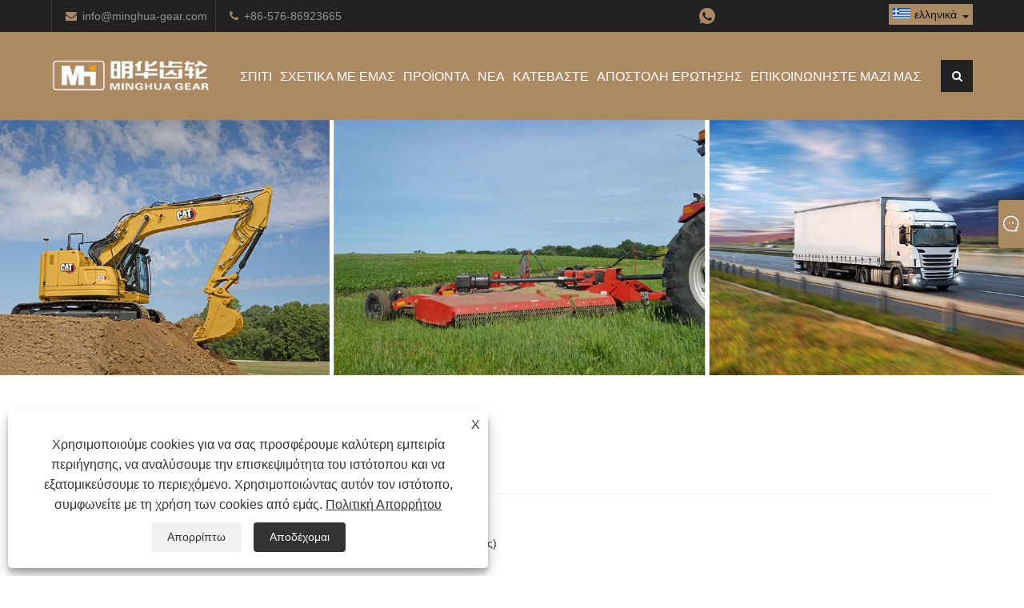

--- FILE ---
content_type: text/html; charset=utf-8
request_url: https://el.minghua-gear.com/agriculture-gearboxes
body_size: 13575
content:

<!DOCTYPE html>
<html lang="el">
    <head>
        
<title>China Agriculture Gearboxes Προμηθευτής, Κατασκευαστής και Εργοστάσιο - Minghua</title>
<meta name="keywords" content="Κιβώτια ταχυτήτων Agriculture, Κίνα, Κατασκευαστής, Προμηθευτής, Εργοστάσιο, Προσαρμοσμένο, Ποιότητα, Ανθεκτικό, Αγορά, Προσφορά, Τιμή" />
<meta name="description" content="Η Minghua είναι ένας εξειδικευμένος κατασκευαστής και προμηθευτής γεωργικών κιβωτίων ταχυτήτων με έδρα την Κίνα. Έχουμε το δικό μας εργοστάσιο και προσφέρουμε προσαρμοσμένα υψηλής ποιότητας και ανθεκτικά κιβώτια ταχυτήτων Agriculture. Εάν ενδιαφέρεστε να αγοράσετε τα προϊόντα μας, μπορείτε εύκολα να λάβετε πληροφορίες για την προσφορά και τις τιμές στο διαδίκτυο. Με την εκτεταμένη τεχνογνωσία και εμπειρία μας στην παραγωγή εργαλείων, τα προϊόντα μας είναι γνωστά για την ακρίβεια, την αξιοπιστία και την αντοχή μας." />
<link rel="shortcut icon" href="/upload/7431/20240202100344320800.ico" type="image/x-icon" />
<!-- Google tag (gtag.js) -->
<script async src="https://www.googletagmanager.com/gtag/js?id=G-N73NW3YLC3"></script>
<script>
  window.dataLayer = window.dataLayer || [];
  function gtag(){dataLayer.push(arguments);}
  gtag('js', new Date());

  gtag('config', 'G-N73NW3YLC3');
</script>
<link rel="dns-prefetch" href="https://style.trade-cloud.com.cn" />
<link rel="dns-prefetch" href="https://i.trade-cloud.com.cn" />
        <meta name="robots" content="index,follow">
        <meta name="distribution" content="Global" />
        <meta name="googlebot" content="all" />
        <meta property="og:type" content="product" />
        <meta property="og:url" content="https://el.minghua-gear.com/agriculture-gearboxes" />
        <meta property="og:title" content="Κιβώτιο ταχυτήτων Κίνας, άξονες μετάδοσης, κιβώτια ταχυτήτων - Minghua" />
        <meta property="og:description" content="Η Minghua είναι επαγγελματίας κατασκευαστής και προμηθευτής γραναζιών μετάδοσης, άξονες μετάδοσης, κιβώτια ταχυτήτων στην Κίνα. Οι πελάτες είναι ευπρόσδεκτοι να επισκεφθούν το εργοστάσιό μας. Η Minghua ελπίζει ειλικρινά να έχει καλές σχέσεις συνεργασίας με πελάτες σε όλο τον κόσμο." />
        <meta property="og:site_name" content="Wenling Minghua Gear Co., Ltd." />
        <link href="https://el.minghua-gear.com/agriculture-gearboxes" rel="canonical" />
        
        <link href="https://el.minghua-gear.com/agriculture-gearboxes/p2" rel="next">

        <script type="application/ld+json">[
  {
    "@context": "https://schema.org/",
    "@type": "BreadcrumbList",
    "ItemListElement": [
      {
        "@type": "ListItem",
        "Name": "Σπίτι",
        "Position": 1,
        "Item": "https://el.minghua-gear.com/"
      },
      {
        "@type": "ListItem",
        "Name": "Προϊόντα",
        "Position": 2,
        "Item": "https://el.minghua-gear.com/products.html"
      },
      {
        "@type": "ListItem",
        "Name": "Γεωργικά κιβώτια ταχυτήτων",
        "Position": 3,
        "Item": "https://el.minghua-gear.com/agriculture-gearboxes"
      }
    ]
  },
  {
    "@context": "https://schema.org/",
    "@type": "Product",
    "@id": "https://el.minghua-gear.com/angular-gearbox-for-rear-side-flail-mowers.html",
    "Name": "Γωνιακό κιβώτιο ταχυτήτων για χλοοκοπτικά στο πίσω μέρος",
    "Image": "https://el.minghua-gear.com/upload/7431/angular-gearbox-for-rear-side-flail-mowers_835552.jpg",
    "Offers": {
      "@type": "AggregateOffer",
      "OfferCount": 1,
      "PriceCurrency": "USD",
      "LowPrice": 0.0,
      "HighPrice": 0.0,
      "Price": 0.0
    }
  },
  {
    "@context": "https://schema.org/",
    "@type": "Product",
    "@id": "https://el.minghua-gear.com/angular-gearbox-for-grain-cart.html",
    "Name": "Γωνιακό κιβώτιο ταχυτήτων για καρότσι σιτηρών",
    "Image": "https://el.minghua-gear.com/upload/7431/angular-gearbox-for-grain-cart_400984.jpg",
    "Offers": {
      "@type": "AggregateOffer",
      "OfferCount": 1,
      "PriceCurrency": "USD",
      "LowPrice": 0.0,
      "HighPrice": 0.0,
      "Price": 0.0
    }
  },
  {
    "@context": "https://schema.org/",
    "@type": "Product",
    "@id": "https://el.minghua-gear.com/right-angle-gearbox-for-rotary-cultivator.html",
    "Name": "Κιβώτιο ταχυτήτων δεξιάς γωνίας για περιστροφικό καλλιεργητή",
    "Image": "https://el.minghua-gear.com/upload/7431/right-angle-gearbox-for-rotary-cultivator_222539.jpg",
    "Offers": {
      "@type": "AggregateOffer",
      "OfferCount": 1,
      "PriceCurrency": "USD",
      "LowPrice": 0.0,
      "HighPrice": 0.0,
      "Price": 0.0
    }
  },
  {
    "@context": "https://schema.org/",
    "@type": "Product",
    "@id": "https://el.minghua-gear.com/right-angle-gearboxes-for-rotary-tiller.html",
    "Name": "Κιβώτια ταχυτήτων δεξιάς γωνίας για περιστροφικό βραχίονα",
    "Image": "https://el.minghua-gear.com/upload/7431/right-angle-gearboxes-for-rotary-tiller_641639.jpg",
    "Offers": {
      "@type": "AggregateOffer",
      "OfferCount": 1,
      "PriceCurrency": "USD",
      "LowPrice": 0.0,
      "HighPrice": 0.0,
      "Price": 0.0
    }
  },
  {
    "@context": "https://schema.org/",
    "@type": "Product",
    "@id": "https://el.minghua-gear.com/double-reduction-gearbox-for-concrete-mixers.html",
    "Name": "Κιβώτιο ταχυτήτων διπλής μείωσης για μπετονιέρες",
    "Image": "https://el.minghua-gear.com/upload/7431/double-reduction-gearbox-for-concrete-mixers_757250.jpg",
    "Offers": {
      "@type": "AggregateOffer",
      "OfferCount": 1,
      "PriceCurrency": "USD",
      "LowPrice": 0.0,
      "HighPrice": 0.0,
      "Price": 0.0
    }
  },
  {
    "@context": "https://schema.org/",
    "@type": "Product",
    "@id": "https://el.minghua-gear.com/corn-header-gearbox-for-harvester.html",
    "Name": "Κιβώτιο ταχυτήτων Corn Header for Harvester",
    "Image": "https://el.minghua-gear.com/upload/7431/corn-header-gearbox-for-harvester_899705.jpg",
    "Offers": {
      "@type": "AggregateOffer",
      "OfferCount": 1,
      "PriceCurrency": "USD",
      "LowPrice": 0.0,
      "HighPrice": 0.0,
      "Price": 0.0
    }
  }
]</script>
        <link rel="alternate" hreflang="en"  href="https://www.minghua-gear.com/agriculture-gearboxes"/>
<link rel="alternate" hreflang="x-default"  href="https://www.minghua-gear.com/agriculture-gearboxes"/>
<link rel="alternate" hreflang="es"  href="https://es.minghua-gear.com/agriculture-gearboxes"/>
<link rel="alternate" hreflang="pt"  href="https://pt.minghua-gear.com/agriculture-gearboxes"/>
<link rel="alternate" hreflang="ru"  href="https://ru.minghua-gear.com/agriculture-gearboxes"/>
<link rel="alternate" hreflang="fr"  href="https://fr.minghua-gear.com/agriculture-gearboxes"/>
<link rel="alternate" hreflang="ja"  href="https://ja.minghua-gear.com/agriculture-gearboxes"/>
<link rel="alternate" hreflang="de"  href="https://de.minghua-gear.com/agriculture-gearboxes"/>
<link rel="alternate" hreflang="vi"  href="https://vi.minghua-gear.com/agriculture-gearboxes"/>
<link rel="alternate" hreflang="it"  href="https://it.minghua-gear.com/agriculture-gearboxes"/>
<link rel="alternate" hreflang="nl"  href="https://nl.minghua-gear.com/agriculture-gearboxes"/>
<link rel="alternate" hreflang="th"  href="https://th.minghua-gear.com/agriculture-gearboxes"/>
<link rel="alternate" hreflang="pl"  href="https://pl.minghua-gear.com/agriculture-gearboxes"/>
<link rel="alternate" hreflang="ko"  href="https://ko.minghua-gear.com/agriculture-gearboxes"/>
<link rel="alternate" hreflang="sv"  href="https://sv.minghua-gear.com/agriculture-gearboxes"/>
<link rel="alternate" hreflang="hu"  href="https://hu.minghua-gear.com/agriculture-gearboxes"/>
<link rel="alternate" hreflang="ms"  href="https://ms.minghua-gear.com/agriculture-gearboxes"/>
<link rel="alternate" hreflang="bn"  href="https://bn.minghua-gear.com/agriculture-gearboxes"/>
<link rel="alternate" hreflang="da"  href="https://da.minghua-gear.com/agriculture-gearboxes"/>
<link rel="alternate" hreflang="fi"  href="https://fi.minghua-gear.com/agriculture-gearboxes"/>
<link rel="alternate" hreflang="hi"  href="https://hi.minghua-gear.com/agriculture-gearboxes"/>
<link rel="alternate" hreflang="tl"  href="https://tl.minghua-gear.com/agriculture-gearboxes"/>
<link rel="alternate" hreflang="tr"  href="https://tr.minghua-gear.com/agriculture-gearboxes"/>
<link rel="alternate" hreflang="ga"  href="https://ga.minghua-gear.com/agriculture-gearboxes"/>
<link rel="alternate" hreflang="ar"  href="https://ar.minghua-gear.com/agriculture-gearboxes"/>
<link rel="alternate" hreflang="id"  href="https://id.minghua-gear.com/agriculture-gearboxes"/>
<link rel="alternate" hreflang="no"  href="https://no.minghua-gear.com/agriculture-gearboxes"/>
<link rel="alternate" hreflang="ur"  href="https://ur.minghua-gear.com/agriculture-gearboxes"/>
<link rel="alternate" hreflang="cs"  href="https://cs.minghua-gear.com/agriculture-gearboxes"/>
<link rel="alternate" hreflang="el"  href="https://el.minghua-gear.com/agriculture-gearboxes"/>
<link rel="alternate" hreflang="uk"  href="https://uk.minghua-gear.com/agriculture-gearboxes"/>
<link rel="alternate" hreflang="jv"  href="https://jw.minghua-gear.com/agriculture-gearboxes"/>
<link rel="alternate" hreflang="fa"  href="https://fa.minghua-gear.com/agriculture-gearboxes"/>
<link rel="alternate" hreflang="ta"  href="https://ta.minghua-gear.com/agriculture-gearboxes"/>
<link rel="alternate" hreflang="te"  href="https://te.minghua-gear.com/agriculture-gearboxes"/>
<link rel="alternate" hreflang="ne"  href="https://ne.minghua-gear.com/agriculture-gearboxes"/>
<link rel="alternate" hreflang="my"  href="https://my.minghua-gear.com/agriculture-gearboxes"/>
<link rel="alternate" hreflang="bg"  href="https://bg.minghua-gear.com/agriculture-gearboxes"/>
<link rel="alternate" hreflang="lo"  href="https://lo.minghua-gear.com/agriculture-gearboxes"/>
<link rel="alternate" hreflang="la"  href="https://la.minghua-gear.com/agriculture-gearboxes"/>
<link rel="alternate" hreflang="kk"  href="https://kk.minghua-gear.com/agriculture-gearboxes"/>
<link rel="alternate" hreflang="eu"  href="https://eu.minghua-gear.com/agriculture-gearboxes"/>
<link rel="alternate" hreflang="az"  href="https://az.minghua-gear.com/agriculture-gearboxes"/>
<link rel="alternate" hreflang="sk"  href="https://sk.minghua-gear.com/agriculture-gearboxes"/>
<link rel="alternate" hreflang="mk"  href="https://mk.minghua-gear.com/agriculture-gearboxes"/>
<link rel="alternate" hreflang="lt"  href="https://lt.minghua-gear.com/agriculture-gearboxes"/>
<link rel="alternate" hreflang="et"  href="https://et.minghua-gear.com/agriculture-gearboxes"/>
<link rel="alternate" hreflang="ro"  href="https://ro.minghua-gear.com/agriculture-gearboxes"/>
<link rel="alternate" hreflang="sl"  href="https://sl.minghua-gear.com/agriculture-gearboxes"/>
<link rel="alternate" hreflang="mr"  href="https://mr.minghua-gear.com/agriculture-gearboxes"/>
<link rel="alternate" hreflang="sr"  href="https://sr.minghua-gear.com/agriculture-gearboxes"/>

        
<meta http-equiv="X-UA-Compatible" content="IE=edge">
<meta http-equiv="Content-Type" content="text/html; charset=UTF-8" />
<meta name="viewport" content="width=device-width,initial-scale=1,minimum-scale=1,maximum-scale=1,user-scalable=no" />
<meta name="format-detection" content="telephone=no" />
<meta name="apple-mobile-web-app-capable" content="yes" />
<meta name="apple-mobile-web-app-status-bar-style" content="black" />
<link href="https://style.trade-cloud.com.cn/Template/103/css/swiper.min.css" rel="stylesheet" type="text/css">
<link href="https://style.trade-cloud.com.cn/Template/103/css/font-awesome.min.css" rel="stylesheet" type="text/css">
<link href="https://style.trade-cloud.com.cn/Template/103/css/animate.min.css" rel="stylesheet" type="text/css">
<link href="https://style.trade-cloud.com.cn/Template/103/css/style.css" rel="stylesheet" type="text/css">
<link href="https://style.trade-cloud.com.cn/Template/103/css/language.css" rel="stylesheet">
<script src="https://style.trade-cloud.com.cn/Template/103/js/jquery-2.1.4.min.js"></script>
<link href="https://style.trade-cloud.com.cn/NewCss/css/fonts/iconfont.css" rel="stylesheet" />
<link href="https://style.trade-cloud.com.cn/Template/103/css/im.css" rel="stylesheet" />
<link href="https://style.trade-cloud.com.cn/Template/103/css/mobile_contact.css" rel="stylesheet" />
        
<link rel="stylesheet" type="text/css" href="https://style.trade-cloud.com.cn/Template/103/css/product.css">
<link rel="stylesheet" type="text/css" href="https://style.trade-cloud.com.cn/Template/103/css/product_mobile.css">
<link href="https://style.trade-cloud.com.cn/NewCss/css/other.css?v=0.0.1" rel="stylesheet">

    </head>
    <body>
        <div class="cont">
            
<header>
    <div class="top">
        <div class="container">
            <div class="link-way">
                <span class="envelope">
                    <i class="fa fa-envelope"></i><a href="/message.html" title="info@minghua-gear.com" id="A_4">info@minghua-gear.com</a>
                </span>
                <span class="phone">
                    <i class="fa fa-phone"></i> <a href="tel:+86-576-86923665" title="+86-576-86923665">+86-576-86923665</a>
                </span>
            </div>
            <div class="toptag"></div>
            <div class="language pc-language">
                <div class="language-info">
                    <div class="language-title">
                         <div class="language-flag"><a title="ελληνικά" href="javascript:;"><b class="country-flag"><img src="/upload/el.gif" alt="ελληνικά" title="ελληνικά" ></b><span>ελληνικά</span> </a></div>
                        <b class="language-ico"></b>
                    </div>
                    <div class="language-cont">
                        <ul>
                            <li class="language-flag"><a href="https://www.minghua-gear.com" title="English"><b class="country-flag"><img title="English" alt="English" src="/upload/en.gif"></b><span>English</span></a></li><li class="language-flag"><a href="//es.minghua-gear.com" title="Español"><b class="country-flag"><img title="Español" alt="Español" src="/upload/es.gif"></b><span>Español </span></a></li><li class="language-flag"><a href="//pt.minghua-gear.com" title="Português"><b class="country-flag"><img title="Português" alt="Português" src="/upload/pt.gif"></b><span>Português </span></a></li><li class="language-flag"><a href="//ru.minghua-gear.com" title="русский"><b class="country-flag"><img title="русский" alt="русский" src="/upload/ru.gif"></b><span>русский </span></a></li><li class="language-flag"><a href="//fr.minghua-gear.com" title="Français"><b class="country-flag"><img title="Français" alt="Français" src="/upload/fr.gif"></b><span>Français </span></a></li><li class="language-flag"><a href="//ja.minghua-gear.com" title="日本語"><b class="country-flag"><img title="日本語" alt="日本語" src="/upload/ja.gif"></b><span>日本語 </span></a></li><li class="language-flag"><a href="//de.minghua-gear.com" title="Deutsch"><b class="country-flag"><img title="Deutsch" alt="Deutsch" src="/upload/de.gif"></b><span>Deutsch </span></a></li><li class="language-flag"><a href="//vi.minghua-gear.com" title="tiếng Việt"><b class="country-flag"><img title="tiếng Việt" alt="tiếng Việt" src="/upload/vi.gif"></b><span>tiếng Việt </span></a></li><li class="language-flag"><a href="//it.minghua-gear.com" title="Italiano"><b class="country-flag"><img title="Italiano" alt="Italiano" src="/upload/it.gif"></b><span>Italiano </span></a></li><li class="language-flag"><a href="//nl.minghua-gear.com" title="Nederlands"><b class="country-flag"><img title="Nederlands" alt="Nederlands" src="/upload/nl.gif"></b><span>Nederlands </span></a></li><li class="language-flag"><a href="//th.minghua-gear.com" title="ภาษาไทย"><b class="country-flag"><img title="ภาษาไทย" alt="ภาษาไทย" src="/upload/th.gif"></b><span>ภาษาไทย </span></a></li><li class="language-flag"><a href="//pl.minghua-gear.com" title="Polski"><b class="country-flag"><img title="Polski" alt="Polski" src="/upload/pl.gif"></b><span>Polski </span></a></li><li class="language-flag"><a href="//ko.minghua-gear.com" title="한국어"><b class="country-flag"><img title="한국어" alt="한국어" src="/upload/ko.gif"></b><span>한국어 </span></a></li><li class="language-flag"><a href="//sv.minghua-gear.com" title="Svenska"><b class="country-flag"><img title="Svenska" alt="Svenska" src="/upload/sv.gif"></b><span>Svenska </span></a></li><li class="language-flag"><a href="//hu.minghua-gear.com" title="magyar"><b class="country-flag"><img title="magyar" alt="magyar" src="/upload/hu.gif"></b><span>magyar </span></a></li><li class="language-flag"><a href="//ms.minghua-gear.com" title="Malay"><b class="country-flag"><img title="Malay" alt="Malay" src="/upload/ms.gif"></b><span>Malay </span></a></li><li class="language-flag"><a href="//bn.minghua-gear.com" title="বাংলা ভাষার"><b class="country-flag"><img title="বাংলা ভাষার" alt="বাংলা ভাষার" src="/upload/bn.gif"></b><span>বাংলা ভাষার </span></a></li><li class="language-flag"><a href="//da.minghua-gear.com" title="Dansk"><b class="country-flag"><img title="Dansk" alt="Dansk" src="/upload/da.gif"></b><span>Dansk </span></a></li><li class="language-flag"><a href="//fi.minghua-gear.com" title="Suomi"><b class="country-flag"><img title="Suomi" alt="Suomi" src="/upload/fi.gif"></b><span>Suomi </span></a></li><li class="language-flag"><a href="//hi.minghua-gear.com" title="हिन्दी"><b class="country-flag"><img title="हिन्दी" alt="हिन्दी" src="/upload/hi.gif"></b><span>हिन्दी </span></a></li><li class="language-flag"><a href="//tl.minghua-gear.com" title="Pilipino"><b class="country-flag"><img title="Pilipino" alt="Pilipino" src="/upload/tl.gif"></b><span>Pilipino </span></a></li><li class="language-flag"><a href="//tr.minghua-gear.com" title="Türkçe"><b class="country-flag"><img title="Türkçe" alt="Türkçe" src="/upload/tr.gif"></b><span>Türkçe </span></a></li><li class="language-flag"><a href="//ga.minghua-gear.com" title="Gaeilge"><b class="country-flag"><img title="Gaeilge" alt="Gaeilge" src="/upload/ga.gif"></b><span>Gaeilge </span></a></li><li class="language-flag"><a href="//ar.minghua-gear.com" title="العربية"><b class="country-flag"><img title="العربية" alt="العربية" src="/upload/ar.gif"></b><span>العربية </span></a></li><li class="language-flag"><a href="//id.minghua-gear.com" title="Indonesia"><b class="country-flag"><img title="Indonesia" alt="Indonesia" src="/upload/id.gif"></b><span>Indonesia </span></a></li><li class="language-flag"><a href="//no.minghua-gear.com" title="Norsk‎"><b class="country-flag"><img title="Norsk‎" alt="Norsk‎" src="/upload/no.gif"></b><span>Norsk‎ </span></a></li><li class="language-flag"><a href="//ur.minghua-gear.com" title="تمل"><b class="country-flag"><img title="تمل" alt="تمل" src="/upload/urdu.gif"></b><span>تمل </span></a></li><li class="language-flag"><a href="//cs.minghua-gear.com" title="český"><b class="country-flag"><img title="český" alt="český" src="/upload/cs.gif"></b><span>český </span></a></li><li class="language-flag"><a href="//el.minghua-gear.com" title="ελληνικά"><b class="country-flag"><img title="ελληνικά" alt="ελληνικά" src="/upload/el.gif"></b><span>ελληνικά </span></a></li><li class="language-flag"><a href="//uk.minghua-gear.com" title="український"><b class="country-flag"><img title="український" alt="український" src="/upload/uk.gif"></b><span>український </span></a></li><li class="language-flag"><a href="//jw.minghua-gear.com" title="Javanese"><b class="country-flag"><img title="Javanese" alt="Javanese" src="/upload/javanese.gif"></b><span>Javanese </span></a></li><li class="language-flag"><a href="//fa.minghua-gear.com" title="فارسی"><b class="country-flag"><img title="فارسی" alt="فارسی" src="/upload/fa.gif"></b><span>فارسی </span></a></li><li class="language-flag"><a href="//ta.minghua-gear.com" title="தமிழ்"><b class="country-flag"><img title="தமிழ்" alt="தமிழ்" src="/upload/tamil.gif"></b><span>தமிழ் </span></a></li><li class="language-flag"><a href="//te.minghua-gear.com" title="తెలుగు"><b class="country-flag"><img title="తెలుగు" alt="తెలుగు" src="/upload/telugu.gif"></b><span>తెలుగు </span></a></li><li class="language-flag"><a href="//ne.minghua-gear.com" title="नेपाली"><b class="country-flag"><img title="नेपाली" alt="नेपाली" src="/upload/nepali.gif"></b><span>नेपाली </span></a></li><li class="language-flag"><a href="//my.minghua-gear.com" title="Burmese"><b class="country-flag"><img title="Burmese" alt="Burmese" src="/upload/my.gif"></b><span>Burmese </span></a></li><li class="language-flag"><a href="//bg.minghua-gear.com" title="български"><b class="country-flag"><img title="български" alt="български" src="/upload/bg.gif"></b><span>български </span></a></li><li class="language-flag"><a href="//lo.minghua-gear.com" title="ລາວ"><b class="country-flag"><img title="ລາວ" alt="ລາວ" src="/upload/lo.gif"></b><span>ລາວ </span></a></li><li class="language-flag"><a href="//la.minghua-gear.com" title="Latine"><b class="country-flag"><img title="Latine" alt="Latine" src="/upload/la.gif"></b><span>Latine </span></a></li><li class="language-flag"><a href="//kk.minghua-gear.com" title="Қазақша"><b class="country-flag"><img title="Қазақша" alt="Қазақша" src="/upload/kk.gif"></b><span>Қазақша </span></a></li><li class="language-flag"><a href="//eu.minghua-gear.com" title="Euskal"><b class="country-flag"><img title="Euskal" alt="Euskal" src="/upload/eu.gif"></b><span>Euskal </span></a></li><li class="language-flag"><a href="//az.minghua-gear.com" title="Azərbaycan"><b class="country-flag"><img title="Azərbaycan" alt="Azərbaycan" src="/upload/az.gif"></b><span>Azərbaycan </span></a></li><li class="language-flag"><a href="//sk.minghua-gear.com" title="Slovenský jazyk"><b class="country-flag"><img title="Slovenský jazyk" alt="Slovenský jazyk" src="/upload/sk.gif"></b><span>Slovenský jazyk </span></a></li><li class="language-flag"><a href="//mk.minghua-gear.com" title="Македонски"><b class="country-flag"><img title="Македонски" alt="Македонски" src="/upload/mk.gif"></b><span>Македонски </span></a></li><li class="language-flag"><a href="//lt.minghua-gear.com" title="Lietuvos"><b class="country-flag"><img title="Lietuvos" alt="Lietuvos" src="/upload/lt.gif"></b><span>Lietuvos </span></a></li><li class="language-flag"><a href="//et.minghua-gear.com" title="Eesti Keel"><b class="country-flag"><img title="Eesti Keel" alt="Eesti Keel" src="/upload/et.gif"></b><span>Eesti Keel </span></a></li><li class="language-flag"><a href="//ro.minghua-gear.com" title="Română"><b class="country-flag"><img title="Română" alt="Română" src="/upload/ro.gif"></b><span>Română </span></a></li><li class="language-flag"><a href="//sl.minghua-gear.com" title="Slovenski"><b class="country-flag"><img title="Slovenski" alt="Slovenski" src="/upload/sl.gif"></b><span>Slovenski </span></a></li><li class="language-flag"><a href="//mr.minghua-gear.com" title="मराठी"><b class="country-flag"><img title="मराठी" alt="मराठी" src="/upload/marathi.gif"></b><span>मराठी </span></a></li><li class="language-flag"><a href="//sr.minghua-gear.com" title="Srpski језик"><b class="country-flag"><img title="Srpski језик" alt="Srpski језик" src="/upload/sr.gif"></b><span>Srpski језик </span></a></li>
                        </ul>
                    </div>
                </div>
            </div>
            <div class="header-share">
                <ul>
                    <li><a href="https://api.whatsapp.com/send?phone=8615967647138&text=Hello" target="_blank" rel="nofollow" class="Whatsapp"><span class="iconfont icon-whatsapp"></span></a></li>
                </ul>
            </div>
        </div>
    </div>
    <div class="header-nav">
        <div class="header-nav-list">
            <div class="container">
                <a href="/" class="logo"><img src="/upload/7431/20240129103757422779.png" alt="China Agriculture Gearboxes Προμηθευτής, Κατασκευαστής και Εργοστάσιο - Minghua" title="China Agriculture Gearboxes Προμηθευτής, Κατασκευαστής και Εργοστάσιο - Minghua"></a>
                <div class="nav">
                    <nav id="nav" class="nav_en site_383059">
                        <ul class="clearfix">
                            <li><a href="https://el.minghua-gear.com/" title="Σπίτι">Σπίτι</a></li><li><a href="https://el.minghua-gear.com/about.html" title="Σχετικά με εμάς">Σχετικά με εμάς</a></li><li onmouseover="displaySubMenu(this)" onmouseout="hideSubMenu(this)"><a href="https://el.minghua-gear.com/products.html" title="Προϊόντα">Προϊόντα</a><ul class="submenu"><li><a title="Γεωργικά κιβώτια ταχυτήτων" href="/agriculture-gearboxes">Γεωργικά κιβώτια ταχυτήτων</a></li><li><a title="Άξονας ηλεκτρικού τρένου" href="/power-train-axle">Άξονας ηλεκτρικού τρένου</a><span></span><ul id="nav2"><li><a title="Άξονες PTO" href="/pto-shafts">Άξονες PTO</a></li><li><a title="Κιβ. ταχυτήτων/διαφορικού" href="/transaxles">Κιβ. ταχυτήτων/διαφορικού</a></li></ul></li><li><a title="Άξονας γραναζιών ηλεκτρικού τρένου" href="/power-train-gear-shaft">Άξονας γραναζιών ηλεκτρικού τρένου</a><span></span><ul id="nav2"><li><a title="Γρανάζια μετάδοσης" href="/transmission-gears">Γρανάζια μετάδοσης</a></li><li><a title="Άξονες μετάδοσης" href="/transmission-shafts">Άξονες μετάδοσης</a></li></ul></li></ul></li><li onmouseover="displaySubMenu(this)" onmouseout="hideSubMenu(this)"><a href="https://el.minghua-gear.com/news.html" title="Νέα">Νέα</a><ul class="submenu"><li><a title="Ιστολόγιο" href="/news-178.html">Ιστολόγιο</a></li><li><a title="Νέα του κλάδου" href="/news-4.html">Νέα του κλάδου</a></li><li><a title="Εταιρικά Νέα" href="/news-5.html">Εταιρικά Νέα</a></li><li><a title="FAQ" href="/news-6.html">FAQ</a></li></ul></li><li><a href="https://el.minghua-gear.com/download.html" title="Κατεβάστε">Κατεβάστε</a></li><li><a href="https://el.minghua-gear.com/message.html" title="Αποστολή Ερώτησης">Αποστολή Ερώτησης</a></li><li><a href="https://el.minghua-gear.com/contact.html" title="Επικοινωνήστε μαζί μας">Επικοινωνήστε μαζί μας</a></li>
                        </ul>
                        <div class="search">
                            <div class="search-icon">
                                <i class="fa fa-search" aria-hidden="true"></i>
                            </div>
                        </div>
                    </nav>
                </div>
            </div>
        </div>
        <div class="search-from">
            <div class="searchOff"></div>
            <div class="form">
                <input type="text" class="searchtxt" name="txtSearch" id="txtSearch" placeholder="Αναζήτηση">
                <input type="button" name="button" class="searchbtn" value="Αναζήτηση" onclick="validate11()" id="btnSearch">
            </div>
            <script>
                function validate11() {
                    if ($("input#txtSearch").val() == "") {
                        alert("Παρακαλώ εισάγετε το θέμα σας");
                        $("input#txtSearch").focus();
                        return false;
                    }
                    window.location.href = "/products.html?Keywords=" + $("input#txtSearch").val();
                }
            </script>
        </div>
        <div class="nav-btn">
            <div class="nav-r-btn">
                <span></span>
                <span></span>
                <span></span>
            </div>
        </div>
    </div>
    <div class="mask"></div>
</header>

            <div class="banner page-banner" id="body">
                <div class="page-bannertxt">
                    
                </div>
                <a class="item"><img src="/upload/7431/20240306095611486802.jpg" alt="Προϊόντα" /></a>
            </div>
            <div class="block">
                <div class="layout">
                    <div class="layout-mobile">
                        <div class="position">
                            <a href="/">Σπίτι</a>
                            <span>></span>
                            <a href="/products.html">Προϊόντα</a> > <a href="https://el.minghua-gear.com/agriculture-gearboxes">Γεωργικά κιβώτια ταχυτήτων</a> 
                        </div>

                        <div class="catgiaydeil">
                            <div class="cainer">
                                <h1>Γεωργικά κιβώτια ταχυτήτων</h1>
                                <div class="product-in">
                                    <p>
	<br />
</p>
<p>China Minghua Gear: Έμπειρος κατασκευαστής γεωργικών κιβωτίων ταχυτήτων (μειωτήρες)  </p>
<p>
	<br />
</p>
<p>Η Minghua Gear ειδικεύεται στην παραγωγή μεγάλης γκάμα κιβωτίων ταχυτήτων υψηλής ποιότητας (μειωτήρες) προσαρμοσμένων για διάφορες γεωργικές εφαρμογές. Η σειρά προϊόντων μας περιλαμβάνει:  </p>
<p>- Κιβώτια ταχυτήτων με περιστροφικό κόφτη</p>
<p>- Περιστροφικά κιβώτια ταχυτήτων  </p>
<p>- Κιβώτια ταχυτήτων Combine Harvester  </p>
<p>- Κιβώτια ταχυτήτων δεματοποιητή και περιστροφικής τσουγκράνας  </p>
<p>- Κιβώτια ταχυτήτων Post-Hole Digger  </p>
<p>- Κιβώτια ταχυτήτων Harrow  </p>
<p>- Κιβώτια ταχυτήτων μεταφοράς σιτηρών  </p>
<p>
	<br />
</p>
<p>Με περισσότερα από 32 χρόνια εμπειρίας, η Minghua Gear έχει καθιερωθεί ως ένα αξιόπιστο όνομα στη βιομηχανία κατασκευής γεωργικών κιβωτίων ταχυτήτων. Προσφέρουμε περήφανα υπηρεσίες OEM και ODM για να ανταποκριθούμε στις συγκεκριμένες ανάγκες των πελατών μας.  </p>
<p>
	<br />
</p>
<p>Η δέσμευσή μας είναι να παρέχουμε κιβώτια ταχυτήτων ανώτερης ποιότητας σε ανταγωνιστικές τιμές. Αφήστε το Minghua Gear να είναι ο αξιόπιστος συνεργάτης σας για εξαρτήματα γεωργικών μηχανημάτων.</p>
<p>
	<br />
</p>
<p>
	<br />
</p>
<p>
	<br />
</p>
<p>
	<br />
</p>
                                </div>

                            </div>
                        </div>



                        

                        <div class="product-main">
                            <div class="product-left">
                                <form class="left-search" action="/products.html" method="get">
                                    <input type="text" class="search-t" name="keywords" id="search-t" placeholder="Αναζήτηση" required />
                                    <input id="search-b" class="search-b" type="submit" value="" />
                                </form>
                                <div class="product-nav">
                                    <div class="lefttitle">Προϊόντα</div>
                                    <ul>
                                        <li><a href="/agriculture-gearboxes">Γεωργικά κιβώτια ταχυτήτων</a></li><li><a href="/power-train-axle">Άξονας ηλεκτρικού τρένου</a><span></span><ul><li><a href="/pto-shafts">Άξονες PTO</a></li><li><a href="/transaxles">Κιβ. ταχυτήτων/διαφορικού</a></li></ul></li><li><a href="/power-train-gear-shaft">Άξονας γραναζιών ηλεκτρικού τρένου</a><span></span><ul><li><a href="/transmission-gears">Γρανάζια μετάδοσης</a></li><li><a href="/transmission-shafts">Άξονες μετάδοσης</a></li></ul></li>
                                    </ul>
                                </div>
                                <div class="product-list">
                                    <div class="lefttitle">Νέα Προϊόντα</div>
                                    <ul>
                                        <li><a href="https://el.minghua-gear.com/ratchet-gear-for-tractor.html" title="Καστάνια για τρακτέρ"><img src="/upload/7431/ratchet-gear-for-tractor_404863.jpg" alt="Καστάνια για τρακτέρ" title="Καστάνια για τρακτέρ" ><span>Καστάνια για τρακτέρ</span></a></li><li><a href="https://el.minghua-gear.com/heavy-duty-flail-mower-gearboxes.html" title="Κιβώτια ταχυτήτων Heavy Duty Flail Mower"><img src="/upload/7431/heavy-duty-flail-mower-gearboxes_90730.jpg" alt="Κιβώτια ταχυτήτων Heavy Duty Flail Mower" title="Κιβώτια ταχυτήτων Heavy Duty Flail Mower" ><span>Κιβώτια ταχυτήτων Heavy Duty Flail Mower</span></a></li><li><a href="https://el.minghua-gear.com/pto-shaft-for-forage-mixer-wagon.html" title="Άξονας PTO για βαγόνι μίξερ ζωοτροφών"><img src="/upload/7431/pto-shaft-for-forage-mixer-wagon_966129.jpg" alt="Άξονας PTO για βαγόνι μίξερ ζωοτροφών" title="Άξονας PTO για βαγόνι μίξερ ζωοτροφών" ><span>Άξονας PTO για βαγόνι μίξερ ζωοτροφών</span></a></li><li><a href="https://el.minghua-gear.com/transmission-rear-axle-assembly-for-tractor.html" title="Συγκρότημα πίσω άξονα μετάδοσης για τρακτέρ"><img src="/upload/7431/transmission-rear-axle-assembly-for-tractor_474643.jpg" alt="Συγκρότημα πίσω άξονα μετάδοσης για τρακτέρ" title="Συγκρότημα πίσω άξονα μετάδοσης για τρακτέρ" ><span>Συγκρότημα πίσω άξονα μετάδοσης για τρακτέρ</span></a></li><li><a href="https://el.minghua-gear.com/spline-shaft-for-rotary-cutter-gearbox.html" title="Άξονας Spline για περιστροφικό κιβώτιο κοπής"><img src="/upload/7431/spline-shaft-for-rotary-cutter-gearbox_156323.jpg" alt="Άξονας Spline για περιστροφικό κιβώτιο κοπής" title="Άξονας Spline για περιστροφικό κιβώτιο κοπής" ><span>Άξονας Spline για περιστροφικό κιβώτιο κοπής</span></a></li> <li><a class="btn" href="/products.html"><span>Όλα τα νέα προϊόντα</span></a></li>
                                    </ul>
                                </div>
                            </div>

                            <div class="product-right">
                                <div class="poorder">
                                    <dl class="tab-list">
                                        <dt>View as&nbsp;&nbsp;</dt>
                                        <dd class="list"><span class="current" id="ert"></span></dd>
                                        &nbsp;<dd class="list1">
                                            <span class="" id="uioi"></span>

                                        </dd>
                                    </dl>
                                </div>

                                <script type="text/javascript">
                            $(document).ready(function () {

                                $("#uioi").click(function () {
                                    $(".product-list").addClass("show-detail");
                                    $(".list span").removeClass("current");
                                    $(".list1 span").addClass("current");
                                    setCookie("prolist", "1", 30);

                                });

                                $("#ert").click(function () {
                                    $(".product-list").removeClass("show-detail");
                                    $(".list span").addClass("current");
                                    $(".list1 span").removeClass("current");
                                    setCookie("prolist", "0", 30);
                                });


                            });
                            function setCookie(cname, cvalue, exdays) {
                                var d = new Date();
                                d.setTime(d.getTime() + (exdays * 24 * 60 * 60 * 1000));
                                var expires = "expires=" + d.toGMTString();
                                document.cookie = cname + "=" + cvalue + "; " + expires;
                            }
                            function getCookie(cname) {
                                var name = cname + "=";
                                var ca = document.cookie.split(';');
                                for (var i = 0; i < ca.length; i++) {
                                    var c = ca[i].trim();
                                    if (c.indexOf(name) == 0) { return c.substring(name.length, c.length); }
                                }
                                return "";
                            }
                                </script>

                                <div class="product-list">
                                    <div class="product-item"><div class="product-img"><a href="/angular-gearbox-for-rear-side-flail-mowers.html" title="Γωνιακό κιβώτιο ταχυτήτων για χλοοκοπτικά στο πίσω μέρος"><img src="/upload/7431/angular-gearbox-for-rear-side-flail-mowers_835552.jpg" alt="Γωνιακό κιβώτιο ταχυτήτων για χλοοκοπτικά στο πίσω μέρος" title="Γωνιακό κιβώτιο ταχυτήτων για χλοοκοπτικά στο πίσω μέρος" onerror="this.src='https://i.trade-cloud.com.cn/images/noimage.gif'" /></a></div><div class="product-info"><h2><a href="/angular-gearbox-for-rear-side-flail-mowers.html" title="Γωνιακό κιβώτιο ταχυτήτων για χλοοκοπτικά στο πίσω μέρος" >Γωνιακό κιβώτιο ταχυτήτων για χλοοκοπτικά στο πίσω μέρος</a></h2><p>Η Minghua Gear Manufacture είναι γνωστή για την τεχνογνωσία της στην παραγωγή γωνιακών κιβωτίων ταχυτήτων που έχουν σχεδιαστεί ειδικά για χλοοκοπτικά στο πίσω μέρος. Αυτά τα κιβώτια ταχυτήτων είναι κρίσιμα εξαρτήματα του μηχανήματος, επιτρέποντας τη μεταφορά ισχύος από τον κινητήρα του χλοοκοπτικού στον μηχανισμό κοπής.</p><a class="btn" href="/angular-gearbox-for-rear-side-flail-mowers.html" title="Γωνιακό κιβώτιο ταχυτήτων για χλοοκοπτικά στο πίσω μέρος">Διαβάστε περισσότερα</a><a class="btn" href="/message.html" title="Γωνιακό κιβώτιο ταχυτήτων για χλοοκοπτικά στο πίσω μέρος" onclick="Inqury_click('2606')">Αποστολή Ερώτησης</a></div></div><div class="product-item"><div class="product-img"><a href="/angular-gearbox-for-grain-cart.html" title="Γωνιακό κιβώτιο ταχυτήτων για καρότσι σιτηρών"><img src="/upload/7431/angular-gearbox-for-grain-cart_400984.jpg" alt="Γωνιακό κιβώτιο ταχυτήτων για καρότσι σιτηρών" title="Γωνιακό κιβώτιο ταχυτήτων για καρότσι σιτηρών" onerror="this.src='https://i.trade-cloud.com.cn/images/noimage.gif'" /></a></div><div class="product-info"><h2><a href="/angular-gearbox-for-grain-cart.html" title="Γωνιακό κιβώτιο ταχυτήτων για καρότσι σιτηρών" >Γωνιακό κιβώτιο ταχυτήτων για καρότσι σιτηρών</a></h2><p>Η Minghua Gear υπερηφανεύεται που είναι προμηθευτής γωνιακών κιβωτίων ταχυτήτων σε καλάθι σιτηρών.
Είμαστε μια σύγχρονη εταιρεία που ειδικεύεται στο σχεδιασμό, την κατασκευή, τη διανομή και τη συντήρηση γεωργικών εξαρτημάτων, όπως κιβώτια ταχυτήτων και άξονες PTO. 
Προηγμένες τεχνικές, ισχυρή ισχύς αυτοανάπτυξης, ικανότητα κατασκευής κιβωτίων ταχυτήτων νέου τύπου σύμφωνα με τα σχέδια σχεδιασμού του πελάτη.</p><a class="btn" href="/angular-gearbox-for-grain-cart.html" title="Γωνιακό κιβώτιο ταχυτήτων για καρότσι σιτηρών">Διαβάστε περισσότερα</a><a class="btn" href="/message.html" title="Γωνιακό κιβώτιο ταχυτήτων για καρότσι σιτηρών" onclick="Inqury_click('108')">Αποστολή Ερώτησης</a></div></div><div class="product-item"><div class="product-img"><a href="/right-angle-gearbox-for-rotary-cultivator.html" title="Κιβώτιο ταχυτήτων δεξιάς γωνίας για περιστροφικό καλλιεργητή"><img src="/upload/7431/right-angle-gearbox-for-rotary-cultivator_222539.jpg" alt="Κιβώτιο ταχυτήτων δεξιάς γωνίας για περιστροφικό καλλιεργητή" title="Κιβώτιο ταχυτήτων δεξιάς γωνίας για περιστροφικό καλλιεργητή" onerror="this.src='https://i.trade-cloud.com.cn/images/noimage.gif'" /></a></div><div class="product-info"><h2><a href="/right-angle-gearbox-for-rotary-cultivator.html" title="Κιβώτιο ταχυτήτων δεξιάς γωνίας για περιστροφικό καλλιεργητή" >Κιβώτιο ταχυτήτων δεξιάς γωνίας για περιστροφικό καλλιεργητή</a></h2><p>Ο εξοπλισμός Minghua παρήγαγε Κιβώτιο ταχυτήτων ορθής γωνίας για περιστροφικό καλλιεργητή με διαφορετικές διαμορφώσεις.
Με τον άξονα spline ή τον απλό άξονα ή τον άξονα κλειδιού εξαρτάται από την απαίτηση εφαρμογής του αγοραστή.
Επιπλέον, κατασκευάζουμε άλλα μοντέλα κιβωτίων ταχυτήτων, όπως κιβώτιο ταχυτήτων σφυρηλάτησης, ελικοειδές κιβώτιο ταχυτήτων, κιβώτιο ταχυτήτων ... κ.λπ. Εφαρμόζεται ευρέως σε γεωργικά μηχανήματα όπως περιστροφικό φρέζα, χλοοκοπτικό, περιστροφικό κοπτικό, περιστροφικό φρέζα, εκσκαφέας μετά τρύπα… κ.λπ. Καλώς ήρθατε να επικοινωνήσετε μαζί μας με έρευνα OEM.</p><a class="btn" href="/right-angle-gearbox-for-rotary-cultivator.html" title="Κιβώτιο ταχυτήτων δεξιάς γωνίας για περιστροφικό καλλιεργητή">Διαβάστε περισσότερα</a><a class="btn" href="/message.html" title="Κιβώτιο ταχυτήτων δεξιάς γωνίας για περιστροφικό καλλιεργητή" onclick="Inqury_click('73')">Αποστολή Ερώτησης</a></div></div><div class="product-item"><div class="product-img"><a href="/right-angle-gearboxes-for-rotary-tiller.html" title="Κιβώτια ταχυτήτων δεξιάς γωνίας για περιστροφικό βραχίονα"><img src="/upload/7431/right-angle-gearboxes-for-rotary-tiller_641639.jpg" alt="Κιβώτια ταχυτήτων δεξιάς γωνίας για περιστροφικό βραχίονα" title="Κιβώτια ταχυτήτων δεξιάς γωνίας για περιστροφικό βραχίονα" onerror="this.src='https://i.trade-cloud.com.cn/images/noimage.gif'" /></a></div><div class="product-info"><h2><a href="/right-angle-gearboxes-for-rotary-tiller.html" title="Κιβώτια ταχυτήτων δεξιάς γωνίας για περιστροφικό βραχίονα" >Κιβώτια ταχυτήτων δεξιάς γωνίας για περιστροφικό βραχίονα</a></h2><p>Η Minghua Gear είναι κατασκευαστής κιβωτίων ταχυτήτων ορθής γωνίας για περιστροφικούς βραχίονες.
Προμηθεύουμε κιβώτιο ταχυτήτων γεωργίας εδώ και πολλά χρόνια.
Το προϊόν μας είχε εξαγωγές σε γνωστές αγορές της Ευρώπης και της Αμερικής.
Είμαστε ενθουσιασμένοι που θα συνεργαστούμε μαζί σας ως προμηθευτής κιβωτίων ταχυτήτων στην Κίνα στο εγγύς μέλλον.</p><a class="btn" href="/right-angle-gearboxes-for-rotary-tiller.html" title="Κιβώτια ταχυτήτων δεξιάς γωνίας για περιστροφικό βραχίονα">Διαβάστε περισσότερα</a><a class="btn" href="/message.html" title="Κιβώτια ταχυτήτων δεξιάς γωνίας για περιστροφικό βραχίονα" onclick="Inqury_click('100')">Αποστολή Ερώτησης</a></div></div><div class="product-item"><div class="product-img"><a href="/double-reduction-gearbox-for-concrete-mixers.html" title="Κιβώτιο ταχυτήτων διπλής μείωσης για μπετονιέρες"><img src="/upload/7431/double-reduction-gearbox-for-concrete-mixers_757250.jpg" alt="Κιβώτιο ταχυτήτων διπλής μείωσης για μπετονιέρες" title="Κιβώτιο ταχυτήτων διπλής μείωσης για μπετονιέρες" onerror="this.src='https://i.trade-cloud.com.cn/images/noimage.gif'" /></a></div><div class="product-info"><h2><a href="/double-reduction-gearbox-for-concrete-mixers.html" title="Κιβώτιο ταχυτήτων διπλής μείωσης για μπετονιέρες" >Κιβώτιο ταχυτήτων διπλής μείωσης για μπετονιέρες</a></h2><p>Κιβώτιο ταχυτήτων διπλής μείωσης Minghua για μπετονιέρες με ανθεκτικό υλικό.
Είμαστε ένα εργοστάσιο πλήρους ικανότητας, κατασκευάζουμε εκατοντάδες μοντέλα κιβωτίων ταχυτήτων. Ισχύει κυρίως για γεωργικά μηχανήματα και μηχανήματα κατασκευών. Όπως Μίξερ Τροφοδοσίας, Τεμαχιστές/Καταστροφείς, Καλλιεργητές, Σβήνες, Άροτρα.
Ως προμηθευτής ανταλλακτικών μετάδοσης, καλωσορίζουμε θερμά τον πελάτη να μας επισκεφτεί και να ξεκινήσει συνεργασία win-win.</p><a class="btn" href="/double-reduction-gearbox-for-concrete-mixers.html" title="Κιβώτιο ταχυτήτων διπλής μείωσης για μπετονιέρες">Διαβάστε περισσότερα</a><a class="btn" href="/message.html" title="Κιβώτιο ταχυτήτων διπλής μείωσης για μπετονιέρες" onclick="Inqury_click('65')">Αποστολή Ερώτησης</a></div></div><div class="product-item"><div class="product-img"><a href="/corn-header-gearbox-for-harvester.html" title="Κιβώτιο ταχυτήτων Corn Header for Harvester"><img src="/upload/7431/corn-header-gearbox-for-harvester_899705.jpg" alt="Κιβώτιο ταχυτήτων Corn Header for Harvester" title="Κιβώτιο ταχυτήτων Corn Header for Harvester" onerror="this.src='https://i.trade-cloud.com.cn/images/noimage.gif'" /></a></div><div class="product-info"><h2><a href="/corn-header-gearbox-for-harvester.html" title="Κιβώτιο ταχυτήτων Corn Header for Harvester" >Κιβώτιο ταχυτήτων Corn Header for Harvester</a></h2><p>Για πολύ καιρό, η Minghua Gear κατασκεύαζε κιβώτια ταχυτήτων καλαμποκιού για θεριζοαλωνιστικές μηχανές.
Επιπλέον, παρέχουμε ανταλλακτικά για τρακτέρ, ζαρντινιέρες, ψεκαστήρες, εξοπλισμό σανού, σιτηρά, εξοπλισμό άροσης και άλλα γεωργικά μηχανήματα.
Θέλω να έρθω σε επαφή μαζί σας και να σας προσφέρουμε μια ανταγωνιστική προσφορά.</p><a class="btn" href="/corn-header-gearbox-for-harvester.html" title="Κιβώτιο ταχυτήτων Corn Header for Harvester">Διαβάστε περισσότερα</a><a class="btn" href="/message.html" title="Κιβώτιο ταχυτήτων Corn Header for Harvester" onclick="Inqury_click('101')">Αποστολή Ερώτησης</a></div></div>
                                </div>
                                <div class="page">
                                    <a href="//el.minghua-gear.com/agriculture-gearboxes"><</a><a class="current">1</a><a href="//el.minghua-gear.com/agriculture-gearboxes/p2" >2</a><a href="//el.minghua-gear.com/agriculture-gearboxes/p3" >3</a><a href="//el.minghua-gear.com/agriculture-gearboxes/p4" >4</a><a href="//el.minghua-gear.com/agriculture-gearboxes/p5" >5</a><a href="//el.minghua-gear.com/agriculture-gearboxes/p2">></a>
                                </div>


                            </div>
                        </div>
                        

                        <div class="protip">
                            
                        </div>
                        <div class="maeta">
                            Η Minghua είναι κατασκευαστής και προμηθευτής κιβωτίων ταχυτήτων με έδρα την Κίνα στο εργοστάσιό μας. Ειδικευόμαστε στην παραγωγή προσαρμοσμένων, υψηλής ποιότητας και ανθεκτικών κιβωτίων ταχυτήτων που ανταποκρίνονται στις συγκεκριμένες απαιτήσεις των πελατών μας. Το εύκολο στη χρήση διαδικτυακό μας σύστημα σάς επιτρέπει να ζητάτε εύκολα μια προσφορά και πληροφορίες τιμής όταν είστε έτοιμοι να αγοράσετε. Αν ψάχνετε για έναν αξιόπιστο κατασκευαστή και προμηθευτή εργαλείων, το Minghua είναι ο καλύτερος τρόπος!
                        </div>

                    </div>
                    <div style="clear: both;"></div>
                </div>
            </div>
            





<link href="/OnlineService/11/css/im.css" rel="stylesheet" />
<div class="im">
    <style>
        img {
            border: none;
            max-width: 100%;
        }
    </style>
    <label class="im-l" for="select"><i class="iconfont icon-xiaoxi21"></i></label>
    <input type="checkbox" id="select">
    <div class="box">
        <ul> 
            <li><a class="ri_Email" href="/message.html" title="info@minghua-gear.com " target="_blank"><img style="width:25px;" src="/OnlineService/11/images/e-mail.webp" alt="E-mail" /><span>Yu Yan</span></a></li><li><a class="ri_WhatsApp" href="https://api.whatsapp.com/send?phone=8615967647138&text=Hello" title="8615967647138" target="_blank"><img style="width:25px;" src="/OnlineService/11/images/whatsapp.webp" alt="Whatsapp" /><span>Yu Yan</span></a></li>
            <li style="padding:5px"><img src="/upload/7431/2024020210034437298.png" alt="QR" /></li>
        </ul>
    </div>
</div>





<script type="text/javascript">
    $(function () {
        $(".privacy-close").click(function () {
            $("#privacy-prompt").css("display", "none");
        });
    });
</script>
<div class="privacy-prompt" id="privacy-prompt">
    <div class="privacy-close">X</div>
    <div class="text">
        Χρησιμοποιούμε cookies για να σας προσφέρουμε καλύτερη εμπειρία περιήγησης, να αναλύσουμε την επισκεψιμότητα του ιστότοπου και να εξατομικεύσουμε το περιεχόμενο. Χρησιμοποιώντας αυτόν τον ιστότοπο, συμφωνείτε με τη χρήση των cookies από εμάς.
        <a href="/privacy-policy.html" rel='nofollow' target="_blank">Πολιτική Απορρήτου</a>
    </div>
    <div class="agree-btns">
        <a class="agree-btn" onclick="myFunction()" id="reject-btn" href="javascript:;">Απορρίπτω
        </a>
        <a class="agree-btn" onclick="closeclick()" style="margin-left: 15px;" id="agree-btn" href="javascript:;">Αποδέχομαι
        </a>
    </div>
</div>
<link href="/css/privacy.css" rel="stylesheet" type="text/css" />
<script src="/js/privacy.js"></script>

<footer>
    <div class="foot-content">
        <div class="container">
            <div class="foot-contact ">
                <div class="foot-logo">
                    <img src="/upload/7431/20240129103757422779.png" alt="Wenling Minghua Gear Co., Ltd." />

                </div>
                <div class="foot-phone">
                    <i><img src="/Template/103/images/foot-phone.png" alt="+86-576-86923665"></i><div class="blingbling"></div><span> <a href="tel:+86-576-86923665">+86-576-86923665</a></span>
                </div>


            </div>
            <div class="company-contact">
                <div class="company-info">
                    <h4 class="foot-tit">Γρήγορη πλοήγηση</h4>
                    <ul>
                        <li><a href="https://el.minghua-gear.com/" title="Σπίτι">Σπίτι</a></li><li><a href="https://el.minghua-gear.com/about.html" title="Σχετικά με εμάς">Σχετικά με εμάς</a></li><li><a href="https://el.minghua-gear.com/products.html" title="Προϊόντα">Προϊόντα</a></li><li><a href="https://el.minghua-gear.com/news.html" title="Νέα">Νέα</a></li><li><a href="https://el.minghua-gear.com/download.html" title="Κατεβάστε">Κατεβάστε</a></li><li><a href="https://el.minghua-gear.com/message.html" title="Αποστολή Ερώτησης">Αποστολή Ερώτησης</a></li><li><a href="https://el.minghua-gear.com/contact.html" title="Επικοινωνήστε μαζί μας">Επικοινωνήστε μαζί μας</a></li>
                    </ul>
                </div>
            </div>
            <div class="company-contact">
                <div class="company-info">
                    <h4 class="foot-tit">Προϊόντα</h4>
                    <ul>
                        <li><a href="https://el.minghua-gear.com/agriculture-gearboxes" title="Γεωργικά κιβώτια ταχυτήτων">Γεωργικά κιβώτια ταχυτήτων</a></li><li><a href="https://el.minghua-gear.com/power-train-axle" title="Άξονας ηλεκτρικού τρένου">Άξονας ηλεκτρικού τρένου</a></li><li><a href="https://el.minghua-gear.com/power-train-gear-shaft" title="Άξονας γραναζιών ηλεκτρικού τρένου">Άξονας γραναζιών ηλεκτρικού τρένου</a></li>
                    </ul>
                </div>
            </div>
            <div class="inquiry">
                <h4 class="foot-tit">Επικοινωνήστε μαζί μας</h4>
                <ul>
                    <li><p>ΔΙΕΎΘΥΝΣΗ: Νο. 1 Industrial Avenue Οικονομική Αναπτυξιακή Ζώνη, Πόλη Wenling, επαρχία Zhejiang, Κίνα</p></li>
                     <li><p>ΗΛΕΚΤΡΟΝΙΚΗ ΔΙΕΥΘΥΝΣΗ: <a href="/message.html" title="info@minghua-gear.com"> info@minghua-gear.com</a></p></li>
                    <li><p>ΦΑΞ:  +86-576-86923666</p></li>
                    <li><p>ΤΗΛ:<a href="tel:+86-576-86923665">+86-576-86923665</a></p></li>
                </ul>
            </div>
            <div class="foottag">
                
            </div>
        </div>
        <div class="copy ">
            <div class="container">
                Πνευματικά δικαιώματα © 2024 Wenling Minghua Gear Co., Ltd. Με την επιφύλαξη παντός δικαιώματος.
                <div class="top-btn"></div>
                <ul class="foot-nav">
                    <li><a href="/links.html">Links</a></li>
                    <li><a href="/sitemap.html">Sitemap</a></li>
                    <li><a href="/rss.xml">RSS</a></li>
                    <li><a href="/sitemap.xml">XML</a></li>
                    <li><a href="/privacy-policy.html" rel="nofollow" target="_blank">Πολιτική Απορρήτου</a></li>
                    
                </ul>
            </div>
        </div>
    </div>
</footer>

<div class="f-ke">
    <ul>
        <li class="f-ke_a"><a href="https://api.whatsapp.com/send?phone=8615967647138&text=Hello" > whatsapp </a></li><li><a href ="/message.html" title="info@minghua-gear.com">ΗΛΕΚΤΡΟΝΙΚΗ ΔΙΕΥΘΥΝΣΗ</a></li>
    </ul>
</div>

<script>
    $('.pc-language').mouseover(function () {
        $(this).find(".language-cont").addClass('language-cont-hover');
    }).mouseout(function () {
        $(this).find(".language-cont").removeClass('language-cont-hover');
    });
</script>
<script src="https://style.trade-cloud.com.cn/Template/103/js/Site_Common.js"></script>
<script src="https://style.trade-cloud.com.cn/Template/103/js/m247/swiper.min.js" type="text/javascript"></script>
<script src="https://style.trade-cloud.com.cn/Template/103/js/m247/wow.min.js" type="text/javascript"></script>
<script src="https://style.trade-cloud.com.cn/Template/103/js/m247/index.js" type="text/javascript" id="js" page="home"></script>


<script>
    function butonclick() {
        if ($("input#AddEmail").val() == "") {
            alert("Παρακαλώ εισάγετε το email σας");
            $("input#AddEmail").focus();
            return false;
        }
        else {
            var myreg = /^[\w!#$%&'*+/=?^_`{|}~-]+(?:\.[\w!#$%&'*+/=?^_`{|}~-]+)*@(?:[\w](?:[\w-]*[\w])?\.)+[\w](?:[\w-]*[\w])?/;
            if (!myreg.test($("input#AddEmail").val())) {
                alert("Σφάλμα μορφής email");
                $("input#AddEmail").focus();
                return false;
            }
        }
        var strEmail = $("input#AddEmail").val();
        if ($("input#AddEmail").val() != "") {
            try {
                var url = window.location.pathname;
                $.ajax({
                    type: "POST",
                    url: "/js/AjaxData.ashx",
                    data: "Action=Add&Email=" + encodeURIComponent(strEmail) + "&Url=" + encodeURIComponent(url),
                    success: function (ret) {
                        alert(ret);
                        window.location.href = url;
                    }
                });
            }
            catch (ex) { }
        }
    }
</script>
<style>



#nav li:hover > a {color: #f9f6f3 !important;}





.inquiry p {
    color: #fff;
   
}

.company-contact li a {
    
    color: #fff;
    
}


.copy {
    background: #583e22;
    border-top: 1px #583e22 solid;
    color: #fff;
}


.foot-nav li a {
   
    color: #fff;
}












.pro-ca > li {
  
    flex-basis: calc(35% - 30px);
}




.foot-content {

    background: url(https://i.trade-cloud.com.cn/upload/7431/image/20240129/download_801339.jpg) no-repeat;
 
}









.pro-ca > li > a span {color: white;}

#nav > ul > li > a {color: white;}
#nav li:hover > a {color: #1a1919;}
.about-btn a {color: #fff;}


/*web color*/
header{background:#ab8a63;}
.link-way i{color:#ab8a63;}
.link-way a:hover{color:#ab8a63;}
.header-share ul li:hover i{color:#ab8a63;}
.header-share span{color:#ab8a63;}
.header-nav-list{background:#ab8a63;}
header.down .header-nav{background:#ab8a63;}
.header-nav{background:#ab8a63;}
.search-from .form .searchbtn{background:#ab8a63;}
.submenu{background-color:#ab8a63;}
.banner-btn > div{background:#ab8a63 url(https://i.trade-cloud.com.cn/upload/7431/image/20240515/banner-btn_508622.png) no-repeat center;}
#banner .swiper-pagination-bullet{background:#ab8a63;}
#banner .swiper-pagination-bullet-active{background:#ab8a63;}
.tit-h2:before{background:#ab8a63;}
.tit-h2 span{color:#ab8a63;}
.ca-list li:after{background:#ab8a63;}
.pro-ca > li > a span{background:#ab8a63;}
.pro-ca > li ul li a:hover{color:#ab8a63;}
.pro-ca > li ul li a:hover:before{border-color:#ab8a63;}
#recommended-products-list li:hover h3 a{color:#ab8a63;}
.recommended-con h3:after{background:#ab8a63;}
.recommended-btn span:after{background:#ab8a63;}
.recommended-btn .btn{background:#ab8a63;}
.recommended-list-btn > div:hover{border-color:#ab8a63;background:#ab8a63;}
.idx-about-con h3:after{background:#ab8a63;left:0;}
.about-btn a{background:#ab8a63;}
.idx-news-list li:hover h3 a{color:#ab8a63;}
.idx-news-con h3:after{background:#ab8a63;}
.display{background:#ab8a63;}
.foot-phone span{color:#ab8a63;}
.foot-phone span a{color:#fff;}
.blingbling{background:#ab8a63;}
.foot-tit:after{background:#f6f6f6;}
.company-contact li:hover a{color:#ab8a63;}
.company-contact li:hover:after{border-color:#ab8a63;}
.company-contact .contact-us i{color:#ab8a63;}
.top-btn{background:#d0a97f;}
.inner-l .tit{background-color:#ab8a63;}
.inner-l > ul{border:4px #ab8a63 solid;}
.inner-l li:hover h3{color:#ab8a63;}
.lContact li:hover a{color:#ab8a63;}
.lContact li:hover:after{border-color:#ab8a63;}
.lContact .lContact-list,.lKeyword-list{border:4px #ab8a63 solid;}
.lContact .lContact-list i{color:#ab8a63;}
.inner-r .tit a.active{color:#ab8a63;}
.inner-r .tit a:hover{color:#ab8a63;}
.news-date .day{background-color:#ab8a63;}
.news-date .month{background-color:#ab8a63;}
.news-con h3:after,.pro-con h3:after{background:#ab8a63;}
.new-list > ul > li:hover .news-con h3 a{color:#ab8a63;}
.no-img-news-date{background:#ab8a63;}
.new-list > ul > .no-img-news:hover .no-img-news-con a{color:#ab8a63;}
.page-nav a:hover{background-color:#ab8a63;}
.page-nav ul li.active a{background:#ab8a63;}
.news-con-date{color:#ab8a63;}
.news-page > div:hover .news-a i{background:#ab8a63;}
.inner-l .sf-menu{border:4px #ab8a63 solid;}
.inner-l .sf-menu .currentProType{color:#ab8a63;}
.inner-l .sf-menu li:hover > a{color:#ab8a63;}
.pro-tit{border-left:4px #ab8a63 solid;}
.pro-list > ul > li:hover h3 a{color:#ab8a63;}
.pro-list li:hover .pro-con .pro-btn{background:#ab8a63;}
.about-left-list li:hover:before{border-color:#ab8a63;}
.pro-info-con .LayImAhrefNode,.pro-info-con .btn > div,.pro-info-con .sendInquiry{background:#ab8a63;}
.pro-info-con .LayImAhrefNode{color:#ab8a63;}
.pro-info-con .btn > div:after{background:#ab8a63;}
.pro-detaile .pro-name h3,.prolistrandom .pro-name h3{background:#ab8a63;}
.pro-inquiry .pro-name:after{background:#ab8a63;}
.fsbtn .submita{background-color:#ab8a63;}
.about-con .tit_h2:before{background:#ab8a63;}
.pages a:hover,.pages span.ctxt{background:#ab8a63;border-color:#ab8a63;}
.feedbackForm #feedbackForm .submita{background-color:#ab8a63;}
ul#tags li.selectTag a{background:#ab8a63;}
.subscribe-form .subscribe-btn{background-color:#ab8a63;}
#nav2{background-color:#ab8a63;}

.block .classes h3 {color: #ab8a63;}
.im-l {background-color: #ab8a63;}
.im .box {background-color: #ab8a63;}
.block .product-left h3 {background-color: #ab8a63;}
.block .product-left .product-list ul li .btn span {background-color: #ab8a63;}
.block .layout .page .current {background-color: #ab8a63;}
.block .product-right {border-top: 2px solid #ab8a63;}
.btn.btn-submit {background-color: #ab8a63;}

.language-info {background-color: #ab8a63;}
.block .classes>h1 {color: #ab8a63;}
.foot-phone i img {    display: none;}
/*web color*/

.foot-contact .foot-phone i{background: url(https://i.trade-cloud.com.cn/upload/7431/image/20240129/df_648434.png)!important;}



.block .classes .class-content img {
 
    margin: 43px 0;
}

.recommended-products {
    background: url(https://i.trade-cloud.com.cn/upload/7431/image/20240121/download-843486_69140.jpg);
  
}



.opt img{max-width:100%;margin:10px auto;display: table-cell;}

.opt {line-height: 1.8;font-size:16px;color:#000000;}
.opt table{line-height:25px;width:100%;border-collapse: collapse; }
.opt table tr td{padding-left:2px;}

.opt h4{font-size:18px;color:#ab8a63;font-weight: 600;}
.opt table td p{font-size:16px !important;color:#000000 ;line-height: 1.8 !important;}



@media screen and (max-width: 769px){
.opt table{
width:100%;
display:block;
overflow-x:auto;
}
}


@media (max-width: 760px){
.language {float: right !important;}
}


@media (max-width: 991px){


.f-ke ul li {background-color: #866641;}

.f-ke ul li.f-ke_a {background-color: #ab8a63;}

.foot-content {background-color: #93704a !important;}

}


@media (max-width: 640px){
.idx-news-con h3 a {height: 48px;}
.pro-ca > li {flex-basis: calc(50% - 5px) !important;}


}



















</style><script id="test" type="text/javascript"></script><script type="text/javascript">document.getElementById("test").src="//www.minghua-gear.com/IPCount/stat.aspx?ID=7431";</script>
        </div>
    <script defer src="https://static.cloudflareinsights.com/beacon.min.js/vcd15cbe7772f49c399c6a5babf22c1241717689176015" integrity="sha512-ZpsOmlRQV6y907TI0dKBHq9Md29nnaEIPlkf84rnaERnq6zvWvPUqr2ft8M1aS28oN72PdrCzSjY4U6VaAw1EQ==" data-cf-beacon='{"version":"2024.11.0","token":"a0f5978d033343a6b2bac2f7b93a6205","r":1,"server_timing":{"name":{"cfCacheStatus":true,"cfEdge":true,"cfExtPri":true,"cfL4":true,"cfOrigin":true,"cfSpeedBrain":true},"location_startswith":null}}' crossorigin="anonymous"></script>
</body>
    <script type="text/javascript">
        $(".block .product-left .product-nav ul span").each(function () {
            $(this).click(function () {
                if ($(this).siblings("ul").css("display") == "none") {
                    $(this).css("background-image", "url(https://i.trade-cloud.com.cn/NewImages/images/product_02.png)");
                    $(this).siblings("ul").slideDown(500);

                } else {
                    $(this).css("background-image", "url(https://i.trade-cloud.com.cn/NewImages/images/product_01.png)");
                    $(this).siblings("ul").slideUp(500);
                }
            })
        });
        $(".block .product-left .product-list h3").click(function () {
            if ($(this).siblings("ul").css("display") == "none") {
                $(this).siblings("ul").slideDown(500);
            } else {
                $(this).siblings("ul").slideUp(500);
            }
        });

        $(".lefttitle").click(function () {
            $(".product-list").toggleClass("bnu");
        });
    </script>
    </html>
    <script>
        function Inqury_click(id) {
            localStorage.setItem('Pro_ID', id);
        }
    </script>
